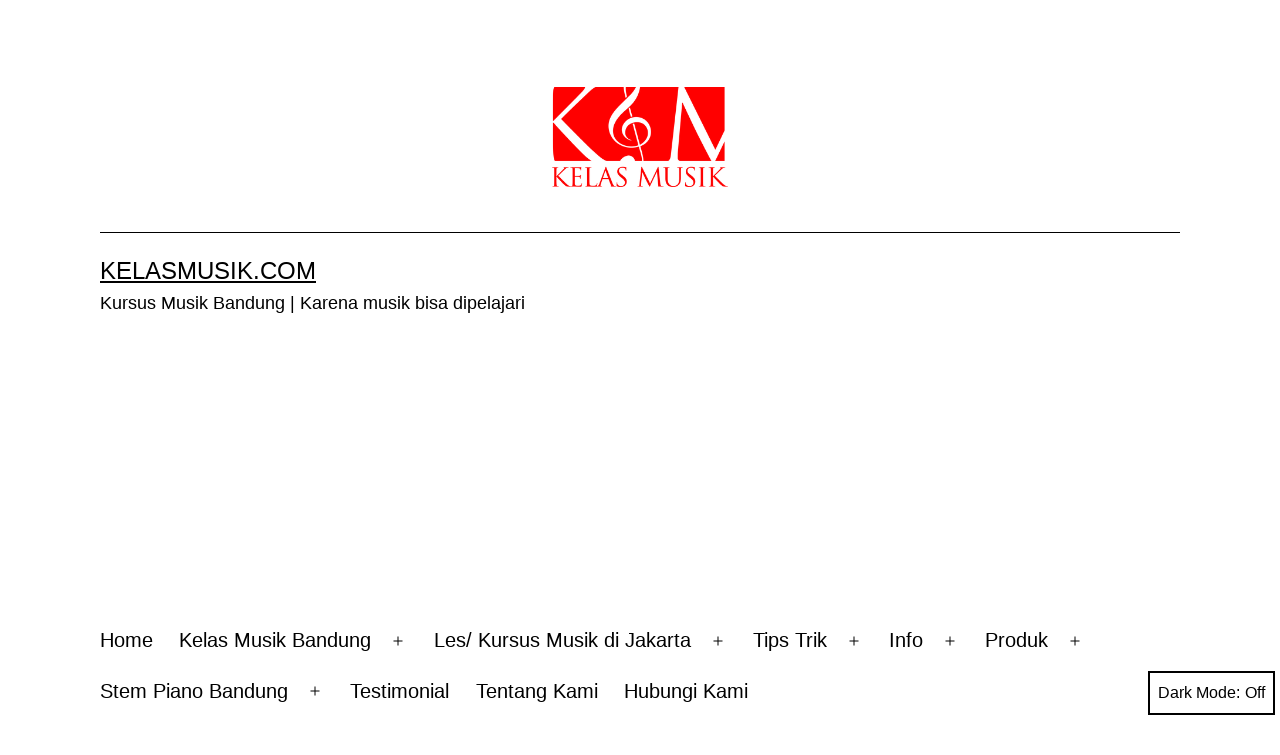

--- FILE ---
content_type: text/html; charset=UTF-8
request_url: https://www.kelasmusik.com/10-fakta-bermain-musik-yang-harus-anda-ketahui.html
body_size: 69871
content:
<!doctype html>
<html lang="en-US" class="respect-color-scheme-preference">
<head>
	<meta charset="UTF-8" />
	<meta name="viewport" content="width=device-width, initial-scale=1.0" />
	<title>10 Fakta Bermain Musik Yang Harus Anda Ketahui &#8211; KelasMusik.Com</title>
<meta name='robots' content='max-image-preview:large' />
<link rel="alternate" type="application/rss+xml" title="KelasMusik.Com &raquo; Feed" href="https://www.kelasmusik.com/feed" />
<link rel="alternate" type="application/rss+xml" title="KelasMusik.Com &raquo; Comments Feed" href="https://www.kelasmusik.com/comments/feed" />
<link rel="alternate" type="application/rss+xml" title="KelasMusik.Com &raquo; 10 Fakta Bermain Musik Yang Harus Anda Ketahui Comments Feed" href="https://www.kelasmusik.com/10-fakta-bermain-musik-yang-harus-anda-ketahui.html/feed" />
<link rel="alternate" title="oEmbed (JSON)" type="application/json+oembed" href="https://www.kelasmusik.com/wp-json/oembed/1.0/embed?url=https%3A%2F%2Fwww.kelasmusik.com%2F10-fakta-bermain-musik-yang-harus-anda-ketahui.html" />
<link rel="alternate" title="oEmbed (XML)" type="text/xml+oembed" href="https://www.kelasmusik.com/wp-json/oembed/1.0/embed?url=https%3A%2F%2Fwww.kelasmusik.com%2F10-fakta-bermain-musik-yang-harus-anda-ketahui.html&#038;format=xml" />
<style id='wp-img-auto-sizes-contain-inline-css'>
img:is([sizes=auto i],[sizes^="auto," i]){contain-intrinsic-size:3000px 1500px}
/*# sourceURL=wp-img-auto-sizes-contain-inline-css */
</style>
<style id='wp-emoji-styles-inline-css'>

	img.wp-smiley, img.emoji {
		display: inline !important;
		border: none !important;
		box-shadow: none !important;
		height: 1em !important;
		width: 1em !important;
		margin: 0 0.07em !important;
		vertical-align: -0.1em !important;
		background: none !important;
		padding: 0 !important;
	}
/*# sourceURL=wp-emoji-styles-inline-css */
</style>
<style id='wp-block-library-inline-css'>
:root{--wp-block-synced-color:#7a00df;--wp-block-synced-color--rgb:122,0,223;--wp-bound-block-color:var(--wp-block-synced-color);--wp-editor-canvas-background:#ddd;--wp-admin-theme-color:#007cba;--wp-admin-theme-color--rgb:0,124,186;--wp-admin-theme-color-darker-10:#006ba1;--wp-admin-theme-color-darker-10--rgb:0,107,160.5;--wp-admin-theme-color-darker-20:#005a87;--wp-admin-theme-color-darker-20--rgb:0,90,135;--wp-admin-border-width-focus:2px}@media (min-resolution:192dpi){:root{--wp-admin-border-width-focus:1.5px}}.wp-element-button{cursor:pointer}:root .has-very-light-gray-background-color{background-color:#eee}:root .has-very-dark-gray-background-color{background-color:#313131}:root .has-very-light-gray-color{color:#eee}:root .has-very-dark-gray-color{color:#313131}:root .has-vivid-green-cyan-to-vivid-cyan-blue-gradient-background{background:linear-gradient(135deg,#00d084,#0693e3)}:root .has-purple-crush-gradient-background{background:linear-gradient(135deg,#34e2e4,#4721fb 50%,#ab1dfe)}:root .has-hazy-dawn-gradient-background{background:linear-gradient(135deg,#faaca8,#dad0ec)}:root .has-subdued-olive-gradient-background{background:linear-gradient(135deg,#fafae1,#67a671)}:root .has-atomic-cream-gradient-background{background:linear-gradient(135deg,#fdd79a,#004a59)}:root .has-nightshade-gradient-background{background:linear-gradient(135deg,#330968,#31cdcf)}:root .has-midnight-gradient-background{background:linear-gradient(135deg,#020381,#2874fc)}:root{--wp--preset--font-size--normal:16px;--wp--preset--font-size--huge:42px}.has-regular-font-size{font-size:1em}.has-larger-font-size{font-size:2.625em}.has-normal-font-size{font-size:var(--wp--preset--font-size--normal)}.has-huge-font-size{font-size:var(--wp--preset--font-size--huge)}.has-text-align-center{text-align:center}.has-text-align-left{text-align:left}.has-text-align-right{text-align:right}.has-fit-text{white-space:nowrap!important}#end-resizable-editor-section{display:none}.aligncenter{clear:both}.items-justified-left{justify-content:flex-start}.items-justified-center{justify-content:center}.items-justified-right{justify-content:flex-end}.items-justified-space-between{justify-content:space-between}.screen-reader-text{border:0;clip-path:inset(50%);height:1px;margin:-1px;overflow:hidden;padding:0;position:absolute;width:1px;word-wrap:normal!important}.screen-reader-text:focus{background-color:#ddd;clip-path:none;color:#444;display:block;font-size:1em;height:auto;left:5px;line-height:normal;padding:15px 23px 14px;text-decoration:none;top:5px;width:auto;z-index:100000}html :where(.has-border-color){border-style:solid}html :where([style*=border-top-color]){border-top-style:solid}html :where([style*=border-right-color]){border-right-style:solid}html :where([style*=border-bottom-color]){border-bottom-style:solid}html :where([style*=border-left-color]){border-left-style:solid}html :where([style*=border-width]){border-style:solid}html :where([style*=border-top-width]){border-top-style:solid}html :where([style*=border-right-width]){border-right-style:solid}html :where([style*=border-bottom-width]){border-bottom-style:solid}html :where([style*=border-left-width]){border-left-style:solid}html :where(img[class*=wp-image-]){height:auto;max-width:100%}:where(figure){margin:0 0 1em}html :where(.is-position-sticky){--wp-admin--admin-bar--position-offset:var(--wp-admin--admin-bar--height,0px)}@media screen and (max-width:600px){html :where(.is-position-sticky){--wp-admin--admin-bar--position-offset:0px}}

/*# sourceURL=wp-block-library-inline-css */
</style><style id='global-styles-inline-css'>
:root{--wp--preset--aspect-ratio--square: 1;--wp--preset--aspect-ratio--4-3: 4/3;--wp--preset--aspect-ratio--3-4: 3/4;--wp--preset--aspect-ratio--3-2: 3/2;--wp--preset--aspect-ratio--2-3: 2/3;--wp--preset--aspect-ratio--16-9: 16/9;--wp--preset--aspect-ratio--9-16: 9/16;--wp--preset--color--black: #000000;--wp--preset--color--cyan-bluish-gray: #abb8c3;--wp--preset--color--white: #FFFFFF;--wp--preset--color--pale-pink: #f78da7;--wp--preset--color--vivid-red: #cf2e2e;--wp--preset--color--luminous-vivid-orange: #ff6900;--wp--preset--color--luminous-vivid-amber: #fcb900;--wp--preset--color--light-green-cyan: #7bdcb5;--wp--preset--color--vivid-green-cyan: #00d084;--wp--preset--color--pale-cyan-blue: #8ed1fc;--wp--preset--color--vivid-cyan-blue: #0693e3;--wp--preset--color--vivid-purple: #9b51e0;--wp--preset--color--dark-gray: #28303D;--wp--preset--color--gray: #39414D;--wp--preset--color--green: #D1E4DD;--wp--preset--color--blue: #D1DFE4;--wp--preset--color--purple: #D1D1E4;--wp--preset--color--red: #E4D1D1;--wp--preset--color--orange: #E4DAD1;--wp--preset--color--yellow: #EEEADD;--wp--preset--gradient--vivid-cyan-blue-to-vivid-purple: linear-gradient(135deg,rgb(6,147,227) 0%,rgb(155,81,224) 100%);--wp--preset--gradient--light-green-cyan-to-vivid-green-cyan: linear-gradient(135deg,rgb(122,220,180) 0%,rgb(0,208,130) 100%);--wp--preset--gradient--luminous-vivid-amber-to-luminous-vivid-orange: linear-gradient(135deg,rgb(252,185,0) 0%,rgb(255,105,0) 100%);--wp--preset--gradient--luminous-vivid-orange-to-vivid-red: linear-gradient(135deg,rgb(255,105,0) 0%,rgb(207,46,46) 100%);--wp--preset--gradient--very-light-gray-to-cyan-bluish-gray: linear-gradient(135deg,rgb(238,238,238) 0%,rgb(169,184,195) 100%);--wp--preset--gradient--cool-to-warm-spectrum: linear-gradient(135deg,rgb(74,234,220) 0%,rgb(151,120,209) 20%,rgb(207,42,186) 40%,rgb(238,44,130) 60%,rgb(251,105,98) 80%,rgb(254,248,76) 100%);--wp--preset--gradient--blush-light-purple: linear-gradient(135deg,rgb(255,206,236) 0%,rgb(152,150,240) 100%);--wp--preset--gradient--blush-bordeaux: linear-gradient(135deg,rgb(254,205,165) 0%,rgb(254,45,45) 50%,rgb(107,0,62) 100%);--wp--preset--gradient--luminous-dusk: linear-gradient(135deg,rgb(255,203,112) 0%,rgb(199,81,192) 50%,rgb(65,88,208) 100%);--wp--preset--gradient--pale-ocean: linear-gradient(135deg,rgb(255,245,203) 0%,rgb(182,227,212) 50%,rgb(51,167,181) 100%);--wp--preset--gradient--electric-grass: linear-gradient(135deg,rgb(202,248,128) 0%,rgb(113,206,126) 100%);--wp--preset--gradient--midnight: linear-gradient(135deg,rgb(2,3,129) 0%,rgb(40,116,252) 100%);--wp--preset--gradient--purple-to-yellow: linear-gradient(160deg, #D1D1E4 0%, #EEEADD 100%);--wp--preset--gradient--yellow-to-purple: linear-gradient(160deg, #EEEADD 0%, #D1D1E4 100%);--wp--preset--gradient--green-to-yellow: linear-gradient(160deg, #D1E4DD 0%, #EEEADD 100%);--wp--preset--gradient--yellow-to-green: linear-gradient(160deg, #EEEADD 0%, #D1E4DD 100%);--wp--preset--gradient--red-to-yellow: linear-gradient(160deg, #E4D1D1 0%, #EEEADD 100%);--wp--preset--gradient--yellow-to-red: linear-gradient(160deg, #EEEADD 0%, #E4D1D1 100%);--wp--preset--gradient--purple-to-red: linear-gradient(160deg, #D1D1E4 0%, #E4D1D1 100%);--wp--preset--gradient--red-to-purple: linear-gradient(160deg, #E4D1D1 0%, #D1D1E4 100%);--wp--preset--font-size--small: 18px;--wp--preset--font-size--medium: 20px;--wp--preset--font-size--large: 24px;--wp--preset--font-size--x-large: 42px;--wp--preset--font-size--extra-small: 16px;--wp--preset--font-size--normal: 20px;--wp--preset--font-size--extra-large: 40px;--wp--preset--font-size--huge: 96px;--wp--preset--font-size--gigantic: 144px;--wp--preset--spacing--20: 0.44rem;--wp--preset--spacing--30: 0.67rem;--wp--preset--spacing--40: 1rem;--wp--preset--spacing--50: 1.5rem;--wp--preset--spacing--60: 2.25rem;--wp--preset--spacing--70: 3.38rem;--wp--preset--spacing--80: 5.06rem;--wp--preset--shadow--natural: 6px 6px 9px rgba(0, 0, 0, 0.2);--wp--preset--shadow--deep: 12px 12px 50px rgba(0, 0, 0, 0.4);--wp--preset--shadow--sharp: 6px 6px 0px rgba(0, 0, 0, 0.2);--wp--preset--shadow--outlined: 6px 6px 0px -3px rgb(255, 255, 255), 6px 6px rgb(0, 0, 0);--wp--preset--shadow--crisp: 6px 6px 0px rgb(0, 0, 0);}:where(.is-layout-flex){gap: 0.5em;}:where(.is-layout-grid){gap: 0.5em;}body .is-layout-flex{display: flex;}.is-layout-flex{flex-wrap: wrap;align-items: center;}.is-layout-flex > :is(*, div){margin: 0;}body .is-layout-grid{display: grid;}.is-layout-grid > :is(*, div){margin: 0;}:where(.wp-block-columns.is-layout-flex){gap: 2em;}:where(.wp-block-columns.is-layout-grid){gap: 2em;}:where(.wp-block-post-template.is-layout-flex){gap: 1.25em;}:where(.wp-block-post-template.is-layout-grid){gap: 1.25em;}.has-black-color{color: var(--wp--preset--color--black) !important;}.has-cyan-bluish-gray-color{color: var(--wp--preset--color--cyan-bluish-gray) !important;}.has-white-color{color: var(--wp--preset--color--white) !important;}.has-pale-pink-color{color: var(--wp--preset--color--pale-pink) !important;}.has-vivid-red-color{color: var(--wp--preset--color--vivid-red) !important;}.has-luminous-vivid-orange-color{color: var(--wp--preset--color--luminous-vivid-orange) !important;}.has-luminous-vivid-amber-color{color: var(--wp--preset--color--luminous-vivid-amber) !important;}.has-light-green-cyan-color{color: var(--wp--preset--color--light-green-cyan) !important;}.has-vivid-green-cyan-color{color: var(--wp--preset--color--vivid-green-cyan) !important;}.has-pale-cyan-blue-color{color: var(--wp--preset--color--pale-cyan-blue) !important;}.has-vivid-cyan-blue-color{color: var(--wp--preset--color--vivid-cyan-blue) !important;}.has-vivid-purple-color{color: var(--wp--preset--color--vivid-purple) !important;}.has-black-background-color{background-color: var(--wp--preset--color--black) !important;}.has-cyan-bluish-gray-background-color{background-color: var(--wp--preset--color--cyan-bluish-gray) !important;}.has-white-background-color{background-color: var(--wp--preset--color--white) !important;}.has-pale-pink-background-color{background-color: var(--wp--preset--color--pale-pink) !important;}.has-vivid-red-background-color{background-color: var(--wp--preset--color--vivid-red) !important;}.has-luminous-vivid-orange-background-color{background-color: var(--wp--preset--color--luminous-vivid-orange) !important;}.has-luminous-vivid-amber-background-color{background-color: var(--wp--preset--color--luminous-vivid-amber) !important;}.has-light-green-cyan-background-color{background-color: var(--wp--preset--color--light-green-cyan) !important;}.has-vivid-green-cyan-background-color{background-color: var(--wp--preset--color--vivid-green-cyan) !important;}.has-pale-cyan-blue-background-color{background-color: var(--wp--preset--color--pale-cyan-blue) !important;}.has-vivid-cyan-blue-background-color{background-color: var(--wp--preset--color--vivid-cyan-blue) !important;}.has-vivid-purple-background-color{background-color: var(--wp--preset--color--vivid-purple) !important;}.has-black-border-color{border-color: var(--wp--preset--color--black) !important;}.has-cyan-bluish-gray-border-color{border-color: var(--wp--preset--color--cyan-bluish-gray) !important;}.has-white-border-color{border-color: var(--wp--preset--color--white) !important;}.has-pale-pink-border-color{border-color: var(--wp--preset--color--pale-pink) !important;}.has-vivid-red-border-color{border-color: var(--wp--preset--color--vivid-red) !important;}.has-luminous-vivid-orange-border-color{border-color: var(--wp--preset--color--luminous-vivid-orange) !important;}.has-luminous-vivid-amber-border-color{border-color: var(--wp--preset--color--luminous-vivid-amber) !important;}.has-light-green-cyan-border-color{border-color: var(--wp--preset--color--light-green-cyan) !important;}.has-vivid-green-cyan-border-color{border-color: var(--wp--preset--color--vivid-green-cyan) !important;}.has-pale-cyan-blue-border-color{border-color: var(--wp--preset--color--pale-cyan-blue) !important;}.has-vivid-cyan-blue-border-color{border-color: var(--wp--preset--color--vivid-cyan-blue) !important;}.has-vivid-purple-border-color{border-color: var(--wp--preset--color--vivid-purple) !important;}.has-vivid-cyan-blue-to-vivid-purple-gradient-background{background: var(--wp--preset--gradient--vivid-cyan-blue-to-vivid-purple) !important;}.has-light-green-cyan-to-vivid-green-cyan-gradient-background{background: var(--wp--preset--gradient--light-green-cyan-to-vivid-green-cyan) !important;}.has-luminous-vivid-amber-to-luminous-vivid-orange-gradient-background{background: var(--wp--preset--gradient--luminous-vivid-amber-to-luminous-vivid-orange) !important;}.has-luminous-vivid-orange-to-vivid-red-gradient-background{background: var(--wp--preset--gradient--luminous-vivid-orange-to-vivid-red) !important;}.has-very-light-gray-to-cyan-bluish-gray-gradient-background{background: var(--wp--preset--gradient--very-light-gray-to-cyan-bluish-gray) !important;}.has-cool-to-warm-spectrum-gradient-background{background: var(--wp--preset--gradient--cool-to-warm-spectrum) !important;}.has-blush-light-purple-gradient-background{background: var(--wp--preset--gradient--blush-light-purple) !important;}.has-blush-bordeaux-gradient-background{background: var(--wp--preset--gradient--blush-bordeaux) !important;}.has-luminous-dusk-gradient-background{background: var(--wp--preset--gradient--luminous-dusk) !important;}.has-pale-ocean-gradient-background{background: var(--wp--preset--gradient--pale-ocean) !important;}.has-electric-grass-gradient-background{background: var(--wp--preset--gradient--electric-grass) !important;}.has-midnight-gradient-background{background: var(--wp--preset--gradient--midnight) !important;}.has-small-font-size{font-size: var(--wp--preset--font-size--small) !important;}.has-medium-font-size{font-size: var(--wp--preset--font-size--medium) !important;}.has-large-font-size{font-size: var(--wp--preset--font-size--large) !important;}.has-x-large-font-size{font-size: var(--wp--preset--font-size--x-large) !important;}
/*# sourceURL=global-styles-inline-css */
</style>

<style id='classic-theme-styles-inline-css'>
/*! This file is auto-generated */
.wp-block-button__link{color:#fff;background-color:#32373c;border-radius:9999px;box-shadow:none;text-decoration:none;padding:calc(.667em + 2px) calc(1.333em + 2px);font-size:1.125em}.wp-block-file__button{background:#32373c;color:#fff;text-decoration:none}
/*# sourceURL=/wp-includes/css/classic-themes.min.css */
</style>
<link rel='stylesheet' id='twenty-twenty-one-custom-color-overrides-css' href='https://www.kelasmusik.com/wp-content/themes/twentytwentyone/assets/css/custom-color-overrides.css?ver=2.7' media='all' />
<style id='twenty-twenty-one-custom-color-overrides-inline-css'>
:root .editor-styles-wrapper{--global--color-background: #ffffff;--global--color-primary: #000;--global--color-secondary: #000;--button--color-background: #000;--button--color-text-hover: #000;}
.is-dark-theme.is-dark-theme .editor-styles-wrapper { --global--color-background: var(--global--color-dark-gray); --global--color-primary: var(--global--color-light-gray); --global--color-secondary: var(--global--color-light-gray); --button--color-text: var(--global--color-background); --button--color-text-hover: var(--global--color-secondary); --button--color-text-active: var(--global--color-secondary); --button--color-background: var(--global--color-secondary); --button--color-background-active: var(--global--color-background); --global--color-border: #9ea1a7; --table--stripes-border-color: rgba(240, 240, 240, 0.15); --table--stripes-background-color: rgba(240, 240, 240, 0.15); }
/*# sourceURL=twenty-twenty-one-custom-color-overrides-inline-css */
</style>
<link rel='stylesheet' id='twenty-twenty-one-style-css' href='https://www.kelasmusik.com/wp-content/themes/twentytwentyone/style.css?ver=2.7' media='all' />
<style id='twenty-twenty-one-style-inline-css'>
:root{--global--color-background: #ffffff;--global--color-primary: #000;--global--color-secondary: #000;--button--color-background: #000;--button--color-text-hover: #000;}
/*# sourceURL=twenty-twenty-one-style-inline-css */
</style>
<link rel='stylesheet' id='twenty-twenty-one-print-style-css' href='https://www.kelasmusik.com/wp-content/themes/twentytwentyone/assets/css/print.css?ver=2.7' media='print' />
<link rel='stylesheet' id='tt1-dark-mode-css' href='https://www.kelasmusik.com/wp-content/themes/twentytwentyone/assets/css/style-dark-mode.css?ver=2.7' media='all' />
<script id="twenty-twenty-one-ie11-polyfills-js-after">
( Element.prototype.matches && Element.prototype.closest && window.NodeList && NodeList.prototype.forEach ) || document.write( '<script src="https://www.kelasmusik.com/wp-content/themes/twentytwentyone/assets/js/polyfills.js?ver=2.7"></scr' + 'ipt>' );
//# sourceURL=twenty-twenty-one-ie11-polyfills-js-after
</script>
<script src="https://www.kelasmusik.com/wp-content/themes/twentytwentyone/assets/js/primary-navigation.js?ver=2.7" id="twenty-twenty-one-primary-navigation-script-js" defer data-wp-strategy="defer"></script>
<link rel="https://api.w.org/" href="https://www.kelasmusik.com/wp-json/" /><link rel="alternate" title="JSON" type="application/json" href="https://www.kelasmusik.com/wp-json/wp/v2/posts/604" /><link rel="EditURI" type="application/rsd+xml" title="RSD" href="https://www.kelasmusik.com/xmlrpc.php?rsd" />
<meta name="generator" content="WordPress 6.9" />
<link rel="canonical" href="https://www.kelasmusik.com/10-fakta-bermain-musik-yang-harus-anda-ketahui.html" />
<link rel='shortlink' href='https://www.kelasmusik.com/?p=604' />
<style id="custom-background-css">
body.custom-background { background-color: #ffffff; }
</style>
	<link rel="icon" href="https://www.kelasmusik.com/wp-content/uploads/2019/03/cropped-rsz_kelas-musik-logo-red-32x32.png" sizes="32x32" />
<link rel="icon" href="https://www.kelasmusik.com/wp-content/uploads/2019/03/cropped-rsz_kelas-musik-logo-red-192x192.png" sizes="192x192" />
<link rel="apple-touch-icon" href="https://www.kelasmusik.com/wp-content/uploads/2019/03/cropped-rsz_kelas-musik-logo-red-180x180.png" />
<meta name="msapplication-TileImage" content="https://www.kelasmusik.com/wp-content/uploads/2019/03/cropped-rsz_kelas-musik-logo-red-270x270.png" />
</head>

<body class="wp-singular post-template-default single single-post postid-604 single-format-standard custom-background wp-custom-logo wp-embed-responsive wp-theme-twentytwentyone is-light-theme has-background-white no-js singular has-main-navigation">
<div id="page" class="site">
	<a class="skip-link screen-reader-text" href="#content">
		Skip to content	</a>

	
<header id="masthead" class="site-header has-logo has-title-and-tagline has-menu">

	
	<div class="site-logo"><a href="https://www.kelasmusik.com/" class="custom-logo-link" rel="home"><img width="300" height="170" src="https://www.kelasmusik.com/wp-content/uploads/2021/04/cropped-rsz_1kelas-musik-logo-red_1.png" class="custom-logo" alt="KelasMusik.Com" decoding="async" fetchpriority="high" /></a></div>

<div class="site-branding">

	
						<p class="site-title"><a href="https://www.kelasmusik.com/" rel="home">KelasMusik.Com</a></p>
			
			<p class="site-description">
			Kursus Musik Bandung | Karena musik bisa dipelajari		</p>
	</div><!-- .site-branding -->
	
	<nav id="site-navigation" class="primary-navigation" aria-label="Primary menu">
		<div class="menu-button-container">
			<button id="primary-mobile-menu" class="button" aria-controls="primary-menu-list" aria-expanded="false">
				<span class="dropdown-icon open">Menu					<svg class="svg-icon" width="24" height="24" aria-hidden="true" role="img" focusable="false" viewBox="0 0 24 24" fill="none" xmlns="http://www.w3.org/2000/svg"><path fill-rule="evenodd" clip-rule="evenodd" d="M4.5 6H19.5V7.5H4.5V6ZM4.5 12H19.5V13.5H4.5V12ZM19.5 18H4.5V19.5H19.5V18Z" fill="currentColor"/></svg>				</span>
				<span class="dropdown-icon close">Close					<svg class="svg-icon" width="24" height="24" aria-hidden="true" role="img" focusable="false" viewBox="0 0 24 24" fill="none" xmlns="http://www.w3.org/2000/svg"><path fill-rule="evenodd" clip-rule="evenodd" d="M12 10.9394L5.53033 4.46973L4.46967 5.53039L10.9393 12.0001L4.46967 18.4697L5.53033 19.5304L12 13.0607L18.4697 19.5304L19.5303 18.4697L13.0607 12.0001L19.5303 5.53039L18.4697 4.46973L12 10.9394Z" fill="currentColor"/></svg>				</span>
			</button><!-- #primary-mobile-menu -->
		</div><!-- .menu-button-container -->
		<div class="primary-menu-container"><ul id="primary-menu-list" class="menu-wrapper"><li id="menu-item-106" class="menu-item menu-item-type-post_type menu-item-object-page menu-item-home menu-item-106"><a href="https://www.kelasmusik.com/">Home</a></li>
<li id="menu-item-148" class="menu-item menu-item-type-custom menu-item-object-custom menu-item-home menu-item-has-children menu-item-148"><a href="http://www.kelasmusik.com/#">Kelas Musik Bandung</a><button class="sub-menu-toggle" aria-expanded="false" onClick="twentytwentyoneExpandSubMenu(this)"><span class="icon-plus"><svg class="svg-icon" width="18" height="18" aria-hidden="true" role="img" focusable="false" viewBox="0 0 24 24" fill="none" xmlns="http://www.w3.org/2000/svg"><path fill-rule="evenodd" clip-rule="evenodd" d="M18 11.2h-5.2V6h-1.6v5.2H6v1.6h5.2V18h1.6v-5.2H18z" fill="currentColor"/></svg></span><span class="icon-minus"><svg class="svg-icon" width="18" height="18" aria-hidden="true" role="img" focusable="false" viewBox="0 0 24 24" fill="none" xmlns="http://www.w3.org/2000/svg"><path fill-rule="evenodd" clip-rule="evenodd" d="M6 11h12v2H6z" fill="currentColor"/></svg></span><span class="screen-reader-text">Open menu</span></button>
<ul class="sub-menu">
	<li id="menu-item-773" class="menu-item menu-item-type-post_type menu-item-object-page menu-item-773"><a href="https://www.kelasmusik.com/les-kursus-vokal-bandung">Vokal</a></li>
	<li id="menu-item-175" class="menu-item menu-item-type-post_type menu-item-object-page menu-item-175"><a href="https://www.kelasmusik.com/les-kursus-biola-bandung">Biola</a></li>
	<li id="menu-item-173" class="menu-item menu-item-type-post_type menu-item-object-page menu-item-173"><a href="https://www.kelasmusik.com/les-kursus-gitar-bandung">Gitar</a></li>
	<li id="menu-item-174" class="menu-item menu-item-type-post_type menu-item-object-page menu-item-174"><a href="https://www.kelasmusik.com/les-kursus-piano-bandung">Piano</a></li>
	<li id="menu-item-818" class="menu-item menu-item-type-post_type menu-item-object-page menu-item-818"><a href="https://www.kelasmusik.com/les-kursus-keyboard-bandung">Keyboard</a></li>
	<li id="menu-item-503" class="menu-item menu-item-type-post_type menu-item-object-page menu-item-503"><a href="https://www.kelasmusik.com/les-kursus-drum-bandung">Drum</a></li>
	<li id="menu-item-293" class="menu-item menu-item-type-post_type menu-item-object-page menu-item-293"><a href="https://www.kelasmusik.com/les-kursus-cello-bandung">Cello</a></li>
	<li id="menu-item-314" class="menu-item menu-item-type-post_type menu-item-object-page menu-item-314"><a href="https://www.kelasmusik.com/les-kursus-saxophone-bandung">Saxophone</a></li>
	<li id="menu-item-172" class="menu-item menu-item-type-post_type menu-item-object-page menu-item-172"><a href="https://www.kelasmusik.com/les-kursus-clarinet-bandung">Clarinet</a></li>
	<li id="menu-item-367" class="menu-item menu-item-type-post_type menu-item-object-page menu-item-367"><a href="https://www.kelasmusik.com/les-kursus-flute-bandung">Flute</a></li>
</ul>
</li>
<li id="menu-item-998" class="menu-item menu-item-type-post_type menu-item-object-page menu-item-has-children menu-item-998"><a href="https://www.kelasmusik.com/les-kursus-musik-di-jakarta">Les/ Kursus Musik di Jakarta</a><button class="sub-menu-toggle" aria-expanded="false" onClick="twentytwentyoneExpandSubMenu(this)"><span class="icon-plus"><svg class="svg-icon" width="18" height="18" aria-hidden="true" role="img" focusable="false" viewBox="0 0 24 24" fill="none" xmlns="http://www.w3.org/2000/svg"><path fill-rule="evenodd" clip-rule="evenodd" d="M18 11.2h-5.2V6h-1.6v5.2H6v1.6h5.2V18h1.6v-5.2H18z" fill="currentColor"/></svg></span><span class="icon-minus"><svg class="svg-icon" width="18" height="18" aria-hidden="true" role="img" focusable="false" viewBox="0 0 24 24" fill="none" xmlns="http://www.w3.org/2000/svg"><path fill-rule="evenodd" clip-rule="evenodd" d="M6 11h12v2H6z" fill="currentColor"/></svg></span><span class="screen-reader-text">Open menu</span></button>
<ul class="sub-menu">
	<li id="menu-item-927" class="menu-item menu-item-type-post_type menu-item-object-page menu-item-927"><a href="https://www.kelasmusik.com/les-kursus-gitar-akustik-dan-elektrik-jakarta-utara">Kursus Gitar  Jakarta Utara</a></li>
	<li id="menu-item-999" class="menu-item menu-item-type-post_type menu-item-object-page menu-item-999"><a href="https://www.kelasmusik.com/les-kursus-piano-jakarta-barat-dan-jakarta-selatan-paling-berkualitas">Les / Kursus Piano Jakarta Barat dan Jakarta Selatan</a></li>
</ul>
</li>
<li id="menu-item-181" class="menu-item menu-item-type-custom menu-item-object-custom menu-item-home menu-item-has-children menu-item-181"><a href="http://www.kelasmusik.com/#" title="Piano">Tips Trik</a><button class="sub-menu-toggle" aria-expanded="false" onClick="twentytwentyoneExpandSubMenu(this)"><span class="icon-plus"><svg class="svg-icon" width="18" height="18" aria-hidden="true" role="img" focusable="false" viewBox="0 0 24 24" fill="none" xmlns="http://www.w3.org/2000/svg"><path fill-rule="evenodd" clip-rule="evenodd" d="M18 11.2h-5.2V6h-1.6v5.2H6v1.6h5.2V18h1.6v-5.2H18z" fill="currentColor"/></svg></span><span class="icon-minus"><svg class="svg-icon" width="18" height="18" aria-hidden="true" role="img" focusable="false" viewBox="0 0 24 24" fill="none" xmlns="http://www.w3.org/2000/svg"><path fill-rule="evenodd" clip-rule="evenodd" d="M6 11h12v2H6z" fill="currentColor"/></svg></span><span class="screen-reader-text">Open menu</span></button>
<ul class="sub-menu">
	<li id="menu-item-182" class="menu-item menu-item-type-custom menu-item-object-custom menu-item-182"><a href="http://www.kelasmusik.com/category/tips-trik/orang-tua">Untuk Orang Tua</a></li>
	<li id="menu-item-188" class="menu-item menu-item-type-custom menu-item-object-custom menu-item-188"><a href="http://www.kelasmusik.com/category/tips-trik/murid">Untuk Murid</a></li>
	<li id="menu-item-469" class="menu-item menu-item-type-taxonomy menu-item-object-category menu-item-469"><a href="https://www.kelasmusik.com/category/tips-trik/biola">Biola</a></li>
	<li id="menu-item-250" class="menu-item menu-item-type-taxonomy menu-item-object-category menu-item-250"><a href="https://www.kelasmusik.com/category/tips-trik/piano-tips-trik">Piano</a></li>
	<li id="menu-item-252" class="menu-item menu-item-type-taxonomy menu-item-object-category menu-item-252"><a href="https://www.kelasmusik.com/category/tips-trik/gitar-tips-trik">Gitar</a></li>
	<li id="menu-item-283" class="menu-item menu-item-type-taxonomy menu-item-object-category menu-item-283"><a href="https://www.kelasmusik.com/category/tips-trik/saxophone">Saxophone</a></li>
	<li id="menu-item-442" class="menu-item menu-item-type-taxonomy menu-item-object-category menu-item-442"><a href="https://www.kelasmusik.com/category/tips-trik/flute-tips-trik">Flute</a></li>
	<li id="menu-item-486" class="menu-item menu-item-type-taxonomy menu-item-object-category menu-item-486"><a href="https://www.kelasmusik.com/category/tips-trik/keyboard">Keyboard</a></li>
	<li id="menu-item-525" class="menu-item menu-item-type-taxonomy menu-item-object-category menu-item-525"><a href="https://www.kelasmusik.com/category/tips-trik/drum">Drum</a></li>
	<li id="menu-item-704" class="menu-item menu-item-type-taxonomy menu-item-object-category menu-item-704"><a href="https://www.kelasmusik.com/category/tips-trik/vokal">Vokal</a></li>
</ul>
</li>
<li id="menu-item-253" class="menu-item menu-item-type-taxonomy menu-item-object-category current-post-ancestor current-menu-parent current-post-parent menu-item-has-children menu-item-253"><a href="https://www.kelasmusik.com/category/info">Info</a><button class="sub-menu-toggle" aria-expanded="false" onClick="twentytwentyoneExpandSubMenu(this)"><span class="icon-plus"><svg class="svg-icon" width="18" height="18" aria-hidden="true" role="img" focusable="false" viewBox="0 0 24 24" fill="none" xmlns="http://www.w3.org/2000/svg"><path fill-rule="evenodd" clip-rule="evenodd" d="M18 11.2h-5.2V6h-1.6v5.2H6v1.6h5.2V18h1.6v-5.2H18z" fill="currentColor"/></svg></span><span class="icon-minus"><svg class="svg-icon" width="18" height="18" aria-hidden="true" role="img" focusable="false" viewBox="0 0 24 24" fill="none" xmlns="http://www.w3.org/2000/svg"><path fill-rule="evenodd" clip-rule="evenodd" d="M6 11h12v2H6z" fill="currentColor"/></svg></span><span class="screen-reader-text">Open menu</span></button>
<ul class="sub-menu">
	<li id="menu-item-254" class="menu-item menu-item-type-taxonomy menu-item-object-category menu-item-254"><a href="https://www.kelasmusik.com/category/info/orkestra-info">Orkestra</a></li>
	<li id="menu-item-255" class="menu-item menu-item-type-taxonomy menu-item-object-category menu-item-255"><a href="https://www.kelasmusik.com/category/info/band-info">Band</a></li>
	<li id="menu-item-256" class="menu-item menu-item-type-taxonomy menu-item-object-category current-post-ancestor current-menu-parent current-post-parent menu-item-256"><a href="https://www.kelasmusik.com/category/info/musik-info">Musik</a></li>
	<li id="menu-item-257" class="menu-item menu-item-type-taxonomy menu-item-object-category menu-item-257"><a href="https://www.kelasmusik.com/category/info/musisi-info">Musisi</a></li>
</ul>
</li>
<li id="menu-item-163" class="menu-item menu-item-type-post_type menu-item-object-page menu-item-has-children menu-item-163"><a href="https://www.kelasmusik.com/produk-alat-musik">Produk</a><button class="sub-menu-toggle" aria-expanded="false" onClick="twentytwentyoneExpandSubMenu(this)"><span class="icon-plus"><svg class="svg-icon" width="18" height="18" aria-hidden="true" role="img" focusable="false" viewBox="0 0 24 24" fill="none" xmlns="http://www.w3.org/2000/svg"><path fill-rule="evenodd" clip-rule="evenodd" d="M18 11.2h-5.2V6h-1.6v5.2H6v1.6h5.2V18h1.6v-5.2H18z" fill="currentColor"/></svg></span><span class="icon-minus"><svg class="svg-icon" width="18" height="18" aria-hidden="true" role="img" focusable="false" viewBox="0 0 24 24" fill="none" xmlns="http://www.w3.org/2000/svg"><path fill-rule="evenodd" clip-rule="evenodd" d="M6 11h12v2H6z" fill="currentColor"/></svg></span><span class="screen-reader-text">Open menu</span></button>
<ul class="sub-menu">
	<li id="menu-item-865" class="menu-item menu-item-type-post_type menu-item-object-page menu-item-865"><a href="https://www.kelasmusik.com/produk-alat-musik/km-saxophone">KM Saxophone</a></li>
	<li id="menu-item-353" class="menu-item menu-item-type-post_type menu-item-object-page menu-item-353"><a href="https://www.kelasmusik.com/produk-alat-musik/produk-biola">Biola</a></li>
	<li id="menu-item-860" class="menu-item menu-item-type-post_type menu-item-object-page menu-item-860"><a href="https://www.kelasmusik.com/produk-alat-musik/aksesoris-gitar">Aksesoris Gitar</a></li>
	<li id="menu-item-841" class="menu-item menu-item-type-post_type menu-item-object-page menu-item-841"><a href="https://www.kelasmusik.com/produk-alat-musik/senar-gitar-berkualitas">Senar Gitar Berkualitas</a></li>
</ul>
</li>
<li id="menu-item-415" class="menu-item menu-item-type-custom menu-item-object-custom menu-item-has-children menu-item-415"><a href="#">Stem Piano Bandung</a><button class="sub-menu-toggle" aria-expanded="false" onClick="twentytwentyoneExpandSubMenu(this)"><span class="icon-plus"><svg class="svg-icon" width="18" height="18" aria-hidden="true" role="img" focusable="false" viewBox="0 0 24 24" fill="none" xmlns="http://www.w3.org/2000/svg"><path fill-rule="evenodd" clip-rule="evenodd" d="M18 11.2h-5.2V6h-1.6v5.2H6v1.6h5.2V18h1.6v-5.2H18z" fill="currentColor"/></svg></span><span class="icon-minus"><svg class="svg-icon" width="18" height="18" aria-hidden="true" role="img" focusable="false" viewBox="0 0 24 24" fill="none" xmlns="http://www.w3.org/2000/svg"><path fill-rule="evenodd" clip-rule="evenodd" d="M6 11h12v2H6z" fill="currentColor"/></svg></span><span class="screen-reader-text">Open menu</span></button>
<ul class="sub-menu">
	<li id="menu-item-10419" class="menu-item menu-item-type-post_type menu-item-object-page menu-item-10419"><a href="https://www.kelasmusik.com/jasa-stem-piano-bandung-dengan-harga-mahasiswa">Jasa Stem Piano Bandung Dengan Harga Mahasiswa</a></li>
</ul>
</li>
<li id="menu-item-354" class="menu-item menu-item-type-post_type menu-item-object-page menu-item-354"><a href="https://www.kelasmusik.com/kumpulan-testimonial">Testimonial</a></li>
<li id="menu-item-110" class="menu-item menu-item-type-post_type menu-item-object-page menu-item-110"><a href="https://www.kelasmusik.com/profil-pengajar-kelas-musik">Tentang Kami</a></li>
<li id="menu-item-108" class="menu-item menu-item-type-post_type menu-item-object-page menu-item-108"><a href="https://www.kelasmusik.com/hubungi-kami">Hubungi Kami</a></li>
</ul></div>	</nav><!-- #site-navigation -->
	
</header><!-- #masthead -->

	<div id="content" class="site-content">
		<div id="primary" class="content-area">
			<main id="main" class="site-main">

<article id="post-604" class="post-604 post type-post status-publish format-standard hentry category-info category-musik-info entry">

	<header class="entry-header alignwide">
		<h1 class="entry-title">10 Fakta Bermain Musik Yang Harus Anda Ketahui</h1>			</header><!-- .entry-header -->

	<div class="entry-content">
		<p><span style="color: #000080;"><strong><span id="nfns2_1" class="nfns2">KelasMusik</span>.Com</strong></span><span style="color: #373737;"> &#8211;</span><a href="https://www.kelasmusik.com/10-fakta-bermain-musik-yang-harus-anda-ketahui.html"> 10 fakta bermain musik </a>ini harus kamu ketahui untuk semakin menambah kecintaanmu terhadap dunia musik. Apapun alat musik yang dimainkan, sadar atau tidak, ada reaksi yang ditimbulkan dari mendengarkan alunan suara yang penuh irama. Nah…apa saja fakta menarik dari bermain musik, simak ulasan berikut ini.</p>
<p><span style="color: #008000;"><strong>Mampu Mempengaruhi Emosi</strong></span></p>
<p>Pernah meneteskan airmata saat mendengar alunan musik yang dirasa sangat sedih? Padahal itu hanya sebuah suara. Entah apa yang dirasakan hati, namun saat mendengarkan musik selalu ada emosi yang seakan ikut terbawa. Tidak usaha heran dengan hal ini, karena salah satu dari 10 fakta bermain music adalah dapat mempengaruhi emosi jiwa seseorang, baik yang memainkan alat musik maupun yang mendengarkan.</p>
<p><span style="color: #008000;"><strong>Melatih Konsentrasi</strong></span></p>
<p>Hampir setiap alat musik memerlukan konsentrasi untuk memainkannya. Untuk menghasilkan nada yang sesuai tentu tidak sembarangan dalam memainkannya, perlu teknik dan tata cara tersendiri dari tiap alat musik. Misalnya saat memainkan gitar, kita harus benar-benar konsentrasi agar bisa menekan senar secara tepat atau saat bermain drum, ada bagian-bagian tertentu yang harus dipukul, semua hal tersebut perlu konsentrasi tinggi sehingga tak heran jika orang-orang yang bergelut dalam dunia musik memiliki tingkat konsentrasi yang baik.</p>
<p><span style="color: #008000;"><strong>Mengajari Untuk Tekun</strong></span></p>
<p>Untuk menguasai satu alat musik bukanlah hal yang mudah terlebih jika memulainya dari nol dan tanpa bimbingan orang yang telah ahli atau bisa. Namun berkat keinginan yang kuat dan ketekunan dalam berlatih, seseorang dapat menjadi mahir. Perlu latihan yang disiplin dan ketekunan untuk bisa memainkannya, sehingga dalam proses belajar itulah diri kita dilatih untuk tekun. Ini merupakan nilai positif yang didapat dari 10 fakta bermain musik yang harus anda ketahui.</p>
<p><span style="color: #008000;"><strong>Melatih Untuk Banyak mendengar</strong></span></p>
<p>Salah satu pancaindera utama yang berperan penting dalam musik adalah telinga, hal ini membuat kita banyak belajar mendengar saat sedang bermain musik. Bagaimana membedakan nada, not dan lirik merupakan dari bagian dalam mendengarkan yang baik. Hal baik semacam ini akan terbawa dalam sikap kita saat berinteraksi dengan orang lain. Menjadi pendengar yang baik terkadang menjadi sesuatu yangs sangat dibutuhkan oleh orang disekitar kita.</p>
<p><span style="color: #008000;"><strong>Menghilangkan Stress</strong></span></p>
<p>Seringkali saat kita suntuk atau sedang stress, setelah mendengarkan musik, perasaan dan pikiran seakan lebih tenang. Alunan jenis musik klasik dan instrumental biasanya paling ampuh membuat diri lebih rileks saat stress sedang melanda. Satu lagi dari 10 fakta bermain musik yang penting untuk kamu ketahui.</p>
<p><span style="color: #008000;"><strong>Meningkatkan Kreativitas</strong></span></p>
<p>Orang-orang yang dekat dengan dunia musik adalah orang-orang yang memiliki kreativitas tinggi. Dimulai dari mempelajari alat musik kemudian bisa berkembang mencoba mengutak-atik nada dan menulis lagu. Semua itu merupakan bagian dari kreativitas yang tak dapat dipisahkan mengenai 10 fakta bermain musik.</p>
<p><span style="color: #008000;"><strong>Meningkatkan Daya Ingat</strong></span></p>
<p>Untuk bisa memainkan musik secara benar, dengan berbagai not dan tangga lagu yang berbeda tentu perlu ingatan yang kuat dalam melakukannya, hal ini melatih daya ingat seseorang secara disadari atau tidak saat bermain musik.</p>
<p><span style="color: #008000;"><strong>Membangun Rasa Percaya Diri</strong></span></p>
<p>Ada kebanggaan tersendiri saat seseorang bisa memainkan alat musik. Tak heran jika musik dapat membangun rasa percaya diri, terlebih saat harus tampil didepan umum.</p>
<p><span style="color: #008000;"><strong>Melatih Kepekaan</strong></span></p>
<p>Saat seseorang tergabung dalam kelompok musik seperti band atau grup vocal, ada ikatan batin yang terjalin secara perlahan saat mereka berkumpul dan berlatih bersama-sama. Melalui musik, sensitifitas seseorang menjadi lebih terasah. Hal unik lainnya dari 10 fakta bermain musik.</p>
<p><span style="color: #008000;"><strong>Menghargai Waktu</strong></span></p>
<p>Ketika harus latihan teratur atau les musik sesuai jadwal, mereka yang benar-benar ingin bisa dalam bermain alat musik akan menghargai setiap waktu untuk hal-hal yang dapat membuat mereka semakin mahir.</p>
<p>Demikian artikel tentang “10 Fakta Bermain Musik Yang Harus Anda Ketahui.” Terimakasih telah membaca hingga tuntas. Semoga bermanfaat.</p>
	</div><!-- .entry-content -->

	<footer class="entry-footer default-max-width">
		<div class="posted-by"><span class="posted-on">Published <time class="entry-date published updated" datetime="2015-09-28T12:27:55+07:00">28 September 2015</time></span><span class="byline">By <a href="https://www.kelasmusik.com/author/admin" rel="author">Samuel Adinugraha</a></span></div><div class="post-taxonomies"><span class="cat-links">Categorized as <a href="https://www.kelasmusik.com/category/info" rel="category tag">Info</a>, <a href="https://www.kelasmusik.com/category/info/musik-info" rel="category tag">Musik</a> </span></div>	</footer><!-- .entry-footer -->

				
</article><!-- #post-604 -->

<div id="comments" class="comments-area default-max-width show-avatars">

			<h2 class="comments-title">
							1 comment					</h2><!-- .comments-title -->

		<ol class="comment-list">
					<li id="comment-3723" class="comment even thread-even depth-1">
			<article id="div-comment-3723" class="comment-body">
				<footer class="comment-meta">
					<div class="comment-author vcard">
						<img alt='' src='https://secure.gravatar.com/avatar/c2002fb270ea4d1537c82a5aeb62b93ca212a5bbbc0c74eee2d50b50353d2fd8?s=60&#038;d=mm&#038;r=g' srcset='https://secure.gravatar.com/avatar/c2002fb270ea4d1537c82a5aeb62b93ca212a5bbbc0c74eee2d50b50353d2fd8?s=120&#038;d=mm&#038;r=g 2x' class='avatar avatar-60 photo' height='60' width='60' decoding='async'/>						<b class="fn">risky cahayu</b> <span class="says">says:</span>					</div><!-- .comment-author -->

					<div class="comment-metadata">
						<a href="https://www.kelasmusik.com/10-fakta-bermain-musik-yang-harus-anda-ketahui.html#comment-3723"><time datetime="2017-04-11T14:23:53+07:00">11 April 2017 at 2:23 pm</time></a>					</div><!-- .comment-metadata -->

									</footer><!-- .comment-meta -->

				<div class="comment-content">
					<p>bagus</p>
				</div><!-- .comment-content -->

				<div class="reply"><a rel="nofollow" class="comment-reply-link" href="https://www.kelasmusik.com/10-fakta-bermain-musik-yang-harus-anda-ketahui.html?replytocom=3723#respond" data-commentid="3723" data-postid="604" data-belowelement="div-comment-3723" data-respondelement="respond" data-replyto="Reply to risky cahayu" aria-label="Reply to risky cahayu">Reply</a></div>			</article><!-- .comment-body -->
		</li><!-- #comment-## -->
		</ol><!-- .comment-list -->

		
			
		<div id="respond" class="comment-respond">
		<h2 id="reply-title" class="comment-reply-title">Leave a comment <small><a rel="nofollow" id="cancel-comment-reply-link" href="/10-fakta-bermain-musik-yang-harus-anda-ketahui.html#respond" style="display:none;">Cancel reply</a></small></h2><form action="https://www.kelasmusik.com/wp-comments-post.php" method="post" id="commentform" class="comment-form"><p class="comment-notes"><span id="email-notes">Your email address will not be published.</span> <span class="required-field-message">Required fields are marked <span class="required">*</span></span></p><p class="comment-form-comment"><label for="comment">Comment <span class="required">*</span></label> <textarea id="comment" name="comment" cols="45" rows="5" maxlength="65525" required></textarea></p><p class="comment-form-author"><label for="author">Name <span class="required">*</span></label> <input id="author" name="author" type="text" value="" size="30" maxlength="245" autocomplete="name" required /></p>
<p class="comment-form-email"><label for="email">Email <span class="required">*</span></label> <input id="email" name="email" type="email" value="" size="30" maxlength="100" aria-describedby="email-notes" autocomplete="email" required /></p>
<p class="comment-form-url"><label for="url">Website</label> <input id="url" name="url" type="url" value="" size="30" maxlength="200" autocomplete="url" /></p>
<p class="comment-form-cookies-consent"><input id="wp-comment-cookies-consent" name="wp-comment-cookies-consent" type="checkbox" value="yes" /> <label for="wp-comment-cookies-consent">Save my name, email, and website in this browser for the next time I comment.</label></p>
<p class="form-submit"><input name="submit" type="submit" id="submit" class="submit" value="Post Comment" /> <input type='hidden' name='comment_post_ID' value='604' id='comment_post_ID' />
<input type='hidden' name='comment_parent' id='comment_parent' value='0' />
</p></form>	</div><!-- #respond -->
	
</div><!-- #comments -->

	<nav class="navigation post-navigation" aria-label="Posts">
		<h2 class="screen-reader-text">Post navigation</h2>
		<div class="nav-links"><div class="nav-previous"><a href="https://www.kelasmusik.com/efek-musik-mellow-disaat-galau-bagi-kejiwaan.html" rel="prev"><p class="meta-nav"><svg class="svg-icon" width="24" height="24" aria-hidden="true" role="img" focusable="false" viewBox="0 0 24 24" fill="none" xmlns="http://www.w3.org/2000/svg"><path fill-rule="evenodd" clip-rule="evenodd" d="M20 13v-2H8l4-4-1-2-7 7 7 7 1-2-4-4z" fill="currentColor"/></svg>Previous post</p><p class="post-title">Efek Musik Mellow Disaat Galau Bagi Kejiwaan</p></a></div><div class="nav-next"><a href="https://www.kelasmusik.com/manfaat-belajar-musik-sejak-dini-bagi-kecerdasan-otak-dan-karakter-anak.html" rel="next"><p class="meta-nav">Next post<svg class="svg-icon" width="24" height="24" aria-hidden="true" role="img" focusable="false" viewBox="0 0 24 24" fill="none" xmlns="http://www.w3.org/2000/svg"><path fill-rule="evenodd" clip-rule="evenodd" d="m4 13v-2h12l-4-4 1-2 7 7-7 7-1-2 4-4z" fill="currentColor"/></svg></p><p class="post-title">Manfaat Belajar Musik Sejak Dini Bagi Kecerdasan  Otak dan Karakter Anak</p></a></div></div>
	</nav>			</main><!-- #main -->
		</div><!-- #primary -->
	</div><!-- #content -->

	
	<aside class="widget-area">
		<section id="search-2" class="widget widget_search"><form role="search"  method="get" class="search-form" action="https://www.kelasmusik.com/">
	<label for="search-form-1">Search&hellip;</label>
	<input type="search" id="search-form-1" class="search-field" value="" name="s" />
	<input type="submit" class="search-submit" value="Search" />
</form>
</section><section id="text-4" class="widget widget_text"><h2 class="widget-title">Info</h2>			<div class="textwidget"><img src="http://www.kelasmusik.com/wp-content/uploads/2016/11/Kelas-Musik-Biola-promo-Oktober.jpg"/>


</div>
		</section><section id="rss-2" class="widget widget_rss"><h2 class="widget-title"><a class="rsswidget rss-widget-title" href="https://www.kelasmusik.com/">Info Menarik</a></h2><nav aria-label="Info Menarik"><ul><li><a class='rsswidget' href='https://www.kelasmusik.com/cara-pasang-shoulder-rest-biola-mudah.html'>Cara Pasang Shoulder Rest Biola Mudah</a></li><li><a class='rsswidget' href='https://www.kelasmusik.com/8-tips-bermain-kalimba-dan-manfaatnya.html'>8 Tips Bermain Kalimba dan Manfaatnya</a></li><li><a class='rsswidget' href='https://www.kelasmusik.com/mengapa-anda-harus-membuat-lagu-playlist-lagu-instrumental-untuk-konsentrasi-bekerja.html'>Mengapa Anda harus Membuat Lagu Playlist Lagu Instrumental untuk Konsentrasi Bekerja</a></li><li><a class='rsswidget' href='https://www.kelasmusik.com/tips-belajar-biola-otodidak-bisakah-kita-belajar-biola-sendiri.html'>Tips Belajar Biola Otodidak: Bisakah Kita Belajar Biola Sendiri?</a></li><li><a class='rsswidget' href='https://www.kelasmusik.com/5-manfaat-bermain-alat-musik-tiup-untuk-kesehatan-tubuh.html'>5 Manfaat Bermain Alat Musik Tiup untuk Kesehatan Tubuh</a></li><li><a class='rsswidget' href='https://www.kelasmusik.com/manfaat-kursus-musik-ketika-proses-belajar.html'>Manfaat Kursus Musik Ketika Proses Belajar</a></li><li><a class='rsswidget' href='https://www.kelasmusik.com/penting-untuk-diketahui-5-teknik-dasar-belajar-musik.html'>Penting untuk Diketahui 5 Teknik Dasar Belajar Musik</a></li></ul></nav></section><section id="rss-3" class="widget widget_rss"><h2 class="widget-title"><a class="rsswidget rss-widget-title" href="https://www.kelasmusik.com/">Tips Trik</a></h2><nav aria-label="Tips Trik"><ul><li><a class='rsswidget' href='https://www.kelasmusik.com/cara-pasang-shoulder-rest-biola-mudah.html'>Cara Pasang Shoulder Rest Biola Mudah</a></li><li><a class='rsswidget' href='https://www.kelasmusik.com/bagian-bagian-dari-biola-sudah-kenalankah-%F0%9F%8E%BB.html'>Bagian-bagian dari Biola, Sudah Kenalankah? 🎻</a></li><li><a class='rsswidget' href='https://www.kelasmusik.com/2-jurus-mengiringi-lagu-lewat-kalimba.html'>2 JURUS Mengiringi Lagu Lewat Kalimba</a></li><li><a class='rsswidget' href='https://www.kelasmusik.com/8-tips-bermain-kalimba-dan-manfaatnya.html'>8 Tips Bermain Kalimba dan Manfaatnya</a></li><li><a class='rsswidget' href='https://www.kelasmusik.com/mengapa-anda-harus-membuat-lagu-playlist-lagu-instrumental-untuk-konsentrasi-bekerja.html'>Mengapa Anda harus Membuat Lagu Playlist Lagu Instrumental untuk Konsentrasi Bekerja</a></li><li><a class='rsswidget' href='https://www.kelasmusik.com/3-tips-belajar-vokal-otodidak-paling-mendasar.html'>3 Tips Belajar Vokal Otodidak Paling Mendasar</a></li><li><a class='rsswidget' href='https://www.kelasmusik.com/tips-belajar-biola-otodidak-bisakah-kita-belajar-biola-sendiri.html'>Tips Belajar Biola Otodidak: Bisakah Kita Belajar Biola Sendiri?</a></li></ul></nav></section>
		<section id="recent-posts-3" class="widget widget_recent_entries">
		<h2 class="widget-title">7 Artikel Terbaru KelasMusik.com</h2><nav aria-label="7 Artikel Terbaru KelasMusik.com">
		<ul>
											<li>
					<a href="https://www.kelasmusik.com/cara-pasang-shoulder-rest-biola-mudah.html">Cara Pasang Shoulder Rest Biola Mudah</a>
									</li>
											<li>
					<a href="https://www.kelasmusik.com/bagian-bagian-dari-biola-sudah-kenalankah-%f0%9f%8e%bb.html">Bagian-bagian dari Biola, Sudah Kenalankah? 🎻</a>
									</li>
											<li>
					<a href="https://www.kelasmusik.com/2-jurus-mengiringi-lagu-lewat-kalimba.html">2 JURUS Mengiringi Lagu Lewat Kalimba</a>
									</li>
											<li>
					<a href="https://www.kelasmusik.com/8-tips-bermain-kalimba-dan-manfaatnya.html">8 Tips Bermain Kalimba dan Manfaatnya</a>
									</li>
											<li>
					<a href="https://www.kelasmusik.com/manfaat-menggunakan-lagu-playlist-untuk-berolahraga.html">Manfaat Menggunakan Lagu Playlist untuk Berolahraga</a>
									</li>
											<li>
					<a href="https://www.kelasmusik.com/mengapa-anda-harus-membuat-lagu-playlist-lagu-instrumental-untuk-konsentrasi-bekerja.html">Mengapa Anda harus Membuat Lagu Playlist Lagu Instrumental untuk Konsentrasi Bekerja</a>
									</li>
											<li>
					<a href="https://www.kelasmusik.com/3-tips-belajar-vokal-otodidak-paling-mendasar.html">3 Tips Belajar Vokal Otodidak Paling Mendasar</a>
									</li>
					</ul>

		</nav></section><section id="text-5" class="widget widget_text"><h2 class="widget-title">Promo Kelas Musik</h2>			<div class="textwidget"><p><span style="vertical-align: inherit;"><span style="vertical-align: inherit;">INFORMASI PROMO BULAN INI BISA CEK DI INSTAGRAM @kelasmusik</span></span></p>
<p><a href="https://www.instagram.com/kelasmusik/"><span style="vertical-align: inherit;"><span style="vertical-align: inherit;">https://www.instagram.com/kelasmusik/</span></span></a></p>
<p><span style="vertical-align: inherit;"><span style="vertical-align: inherit;">Follow IG kelasmusik untuk mengetahui informasi dan promo tentang kelas musik.</span></span></p>
<p><span style="vertical-align: inherit;"><span style="vertical-align: inherit;">&#8212;&#8212;-</span></span></p>
<p><span style="vertical-align: inherit;"><span style="vertical-align: inherit;">Kelas Musik </span></span><br />
<span style="vertical-align: inherit;"><span style="vertical-align: inherit;">Jalan Moh. </span><span style="vertical-align: inherit;">Toha no.17 , Bandung (Depan ITC Kebon Kalapa) </span></span><br />
<span style="vertical-align: inherit;"><span style="vertical-align: inherit;">Buka:</span></span></p>
<p><span style="vertical-align: inherit;"><span style="vertical-align: inherit;">Selasa pukul 12.00-19.00</span></span></p>
<p><span style="vertical-align: inherit;"><span style="vertical-align: inherit;">Rabu, Kamis, Jumat, dan Minggu </span></span><br />
<span style="vertical-align: inherit;"><span style="vertical-align: inherit;">pukul 10.00 &#8211; 18.00</span></span></p>
<p><span style="vertical-align: inherit;"><span style="vertical-align: inherit;">hubungi sekarang! </span><span style="vertical-align: inherit;">(info program yg diambil)</span></span></p>
<p><span style="vertical-align: inherit;"><span style="vertical-align: inherit;">Hubungi Sekarang Via +6288809373701 WA!</span></span></p>
<blockquote class="instagram-media" data-instgrm-permalink="https://www.instagram.com/reel/CkcvFZ2LTT4/?utm_source=ig_embed&amp;utm_campaign=loading" data-instgrm-version="14" style=" background:#FFF; border:0; border-radius:3px; box-shadow:0 0 1px 0 rgba(0,0,0,0.5),0 1px 10px 0 rgba(0,0,0,0.15); margin: 1px; max-width:540px; min-width:326px; padding:0; width:99.375%; width:-webkit-calc(100% - 2px); width:calc(100% - 2px);">
<div style="padding:16px;"> <a href="https://www.instagram.com/reel/CkcvFZ2LTT4/?utm_source=ig_embed&amp;utm_campaign=loading" style=" background:#FFFFFF; line-height:0; padding:0 0; text-align:center; text-decoration:none; width:100%;" target="_blank"> </p>
<div style=" display: flex; flex-direction: row; align-items: center;">
<div style="background-color: #F4F4F4; border-radius: 50%; flex-grow: 0; height: 40px; margin-right: 14px; width: 40px;"></div>
<div style="display: flex; flex-direction: column; flex-grow: 1; justify-content: center;">
<div style=" background-color: #F4F4F4; border-radius: 4px; flex-grow: 0; height: 14px; margin-bottom: 6px; width: 100px;"></div>
<div style=" background-color: #F4F4F4; border-radius: 4px; flex-grow: 0; height: 14px; width: 60px;"></div>
</div>
</div>
<div style="padding: 19% 0;"></div>
<div style="display:block; height:50px; margin:0 auto 12px; width:50px;"><svg width="50px" height="50px" viewBox="0 0 60 60" version="1.1" xmlns="https://www.w3.org/2000/svg" xmlns:xlink="https://www.w3.org/1999/xlink"><g stroke="none" stroke-width="1" fill="none" fill-rule="evenodd"><g transform="translate(-511.000000, -20.000000)" fill="#000000"><g><path d="M556.869,30.41 C554.814,30.41 553.148,32.076 553.148,34.131 C553.148,36.186 554.814,37.852 556.869,37.852 C558.924,37.852 560.59,36.186 560.59,34.131 C560.59,32.076 558.924,30.41 556.869,30.41 M541,60.657 C535.114,60.657 530.342,55.887 530.342,50 C530.342,44.114 535.114,39.342 541,39.342 C546.887,39.342 551.658,44.114 551.658,50 C551.658,55.887 546.887,60.657 541,60.657 M541,33.886 C532.1,33.886 524.886,41.1 524.886,50 C524.886,58.899 532.1,66.113 541,66.113 C549.9,66.113 557.115,58.899 557.115,50 C557.115,41.1 549.9,33.886 541,33.886 M565.378,62.101 C565.244,65.022 564.756,66.606 564.346,67.663 C563.803,69.06 563.154,70.057 562.106,71.106 C561.058,72.155 560.06,72.803 558.662,73.347 C557.607,73.757 556.021,74.244 553.102,74.378 C549.944,74.521 548.997,74.552 541,74.552 C533.003,74.552 532.056,74.521 528.898,74.378 C525.979,74.244 524.393,73.757 523.338,73.347 C521.94,72.803 520.942,72.155 519.894,71.106 C518.846,70.057 518.197,69.06 517.654,67.663 C517.244,66.606 516.755,65.022 516.623,62.101 C516.479,58.943 516.448,57.996 516.448,50 C516.448,42.003 516.479,41.056 516.623,37.899 C516.755,34.978 517.244,33.391 517.654,32.338 C518.197,30.938 518.846,29.942 519.894,28.894 C520.942,27.846 521.94,27.196 523.338,26.654 C524.393,26.244 525.979,25.756 528.898,25.623 C532.057,25.479 533.004,25.448 541,25.448 C548.997,25.448 549.943,25.479 553.102,25.623 C556.021,25.756 557.607,26.244 558.662,26.654 C560.06,27.196 561.058,27.846 562.106,28.894 C563.154,29.942 563.803,30.938 564.346,32.338 C564.756,33.391 565.244,34.978 565.378,37.899 C565.522,41.056 565.552,42.003 565.552,50 C565.552,57.996 565.522,58.943 565.378,62.101 M570.82,37.631 C570.674,34.438 570.167,32.258 569.425,30.349 C568.659,28.377 567.633,26.702 565.965,25.035 C564.297,23.368 562.623,22.342 560.652,21.575 C558.743,20.834 556.562,20.326 553.369,20.18 C550.169,20.033 549.148,20 541,20 C532.853,20 531.831,20.033 528.631,20.18 C525.438,20.326 523.257,20.834 521.349,21.575 C519.376,22.342 517.703,23.368 516.035,25.035 C514.368,26.702 513.342,28.377 512.574,30.349 C511.834,32.258 511.326,34.438 511.181,37.631 C511.035,40.831 511,41.851 511,50 C511,58.147 511.035,59.17 511.181,62.369 C511.326,65.562 511.834,67.743 512.574,69.651 C513.342,71.625 514.368,73.296 516.035,74.965 C517.703,76.634 519.376,77.658 521.349,78.425 C523.257,79.167 525.438,79.673 528.631,79.82 C531.831,79.965 532.853,80.001 541,80.001 C549.148,80.001 550.169,79.965 553.369,79.82 C556.562,79.673 558.743,79.167 560.652,78.425 C562.623,77.658 564.297,76.634 565.965,74.965 C567.633,73.296 568.659,71.625 569.425,69.651 C570.167,67.743 570.674,65.562 570.82,62.369 C570.966,59.17 571,58.147 571,50 C571,41.851 570.966,40.831 570.82,37.631"></path></g></g></g></svg></div>
<div style="padding-top: 8px;">
<div style=" color:#3897f0; font-family:Arial,sans-serif; font-size:14px; font-style:normal; font-weight:550; line-height:18px;">Lihat postingan ini di Instagram</div>
</div>
<div style="padding: 12.5% 0;"></div>
<div style="display: flex; flex-direction: row; margin-bottom: 14px; align-items: center;">
<div>
<div style="background-color: #F4F4F4; border-radius: 50%; height: 12.5px; width: 12.5px; transform: translateX(0px) translateY(7px);"></div>
<div style="background-color: #F4F4F4; height: 12.5px; transform: rotate(-45deg) translateX(3px) translateY(1px); width: 12.5px; flex-grow: 0; margin-right: 14px; margin-left: 2px;"></div>
<div style="background-color: #F4F4F4; border-radius: 50%; height: 12.5px; width: 12.5px; transform: translateX(9px) translateY(-18px);"></div>
</div>
<div style="margin-left: 8px;">
<div style=" background-color: #F4F4F4; border-radius: 50%; flex-grow: 0; height: 20px; width: 20px;"></div>
<div style=" width: 0; height: 0; border-top: 2px solid transparent; border-left: 6px solid #f4f4f4; border-bottom: 2px solid transparent; transform: translateX(16px) translateY(-4px) rotate(30deg)"></div>
</div>
<div style="margin-left: auto;">
<div style=" width: 0px; border-top: 8px solid #F4F4F4; border-right: 8px solid transparent; transform: translateY(16px);"></div>
<div style=" background-color: #F4F4F4; flex-grow: 0; height: 12px; width: 16px; transform: translateY(-4px);"></div>
<div style=" width: 0; height: 0; border-top: 8px solid #F4F4F4; border-left: 8px solid transparent; transform: translateY(-4px) translateX(8px);"></div>
</div>
</div>
<div style="display: flex; flex-direction: column; flex-grow: 1; justify-content: center; margin-bottom: 24px;">
<div style=" background-color: #F4F4F4; border-radius: 4px; flex-grow: 0; height: 14px; margin-bottom: 6px; width: 224px;"></div>
<div style=" background-color: #F4F4F4; border-radius: 4px; flex-grow: 0; height: 14px; width: 144px;"></div>
</div>
<p></a></p>
<p style=" color:#c9c8cd; font-family:Arial,sans-serif; font-size:14px; line-height:17px; margin-bottom:0; margin-top:8px; overflow:hidden; padding:8px 0 7px; text-align:center; text-overflow:ellipsis; white-space:nowrap;"><a href="https://www.instagram.com/reel/CkcvFZ2LTT4/?utm_source=ig_embed&amp;utm_campaign=loading" style=" color:#c9c8cd; font-family:Arial,sans-serif; font-size:14px; font-style:normal; font-weight:normal; line-height:17px; text-decoration:none;" target="_blank">Sebuah kiriman dibagikan oleh Kursus Musik Kelas Musik (@kelasmusik)</a></p>
</div>
</blockquote>
<p> <script async src="//www.instagram.com/embed.js"></script></p>
</div>
		</section><section id="custom_html-3" class="widget_text widget widget_custom_html"><div class="textwidget custom-html-widget"><script async src="https://pagead2.googlesyndication.com/pagead/js/adsbygoogle.js"></script>
<!-- vertikal samping -->
<ins class="adsbygoogle"
     style="display:block"
     data-ad-client="ca-pub-9619590642301093"
     data-ad-slot="9682892360"
     data-ad-format="auto"
     data-full-width-responsive="true"></ins>
<script>
     (adsbygoogle = window.adsbygoogle || []).push({});
</script></div></section><section id="custom_html-4" class="widget_text widget widget_custom_html"><div class="textwidget custom-html-widget"><script async src="https://pagead2.googlesyndication.com/pagead/js/adsbygoogle.js"></script>
<!-- vertikal samping -->
<ins class="adsbygoogle"
     style="display:block"
     data-ad-client="ca-pub-9619590642301093"
     data-ad-slot="9682892360"
     data-ad-format="auto"
     data-full-width-responsive="true"></ins>
<script>
     (adsbygoogle = window.adsbygoogle || []).push({});
</script></div></section><section id="custom_html-5" class="widget_text widget widget_custom_html"><div class="textwidget custom-html-widget"><script async src="https://pagead2.googlesyndication.com/pagead/js/adsbygoogle.js"></script>
<!-- vertikal samping -->
<ins class="adsbygoogle"
     style="display:block"
     data-ad-client="ca-pub-9619590642301093"
     data-ad-slot="9682892360"
     data-ad-format="auto"
     data-full-width-responsive="true"></ins>
<script>
     (adsbygoogle = window.adsbygoogle || []).push({});
</script></div></section>	</aside><!-- .widget-area -->

	
	<footer id="colophon" class="site-footer">

				<div class="site-info">
			<div class="site-name">
									<div class="site-logo"><a href="https://www.kelasmusik.com/" class="custom-logo-link" rel="home"><img width="300" height="170" src="https://www.kelasmusik.com/wp-content/uploads/2021/04/cropped-rsz_1kelas-musik-logo-red_1.png" class="custom-logo" alt="KelasMusik.Com" decoding="async" /></a></div>
							</div><!-- .site-name -->

			
			<div class="powered-by">
				Proudly powered by <a href="https://wordpress.org/">WordPress</a>.			</div><!-- .powered-by -->

		</div><!-- .site-info -->
	</footer><!-- #colophon -->

</div><!-- #page -->

<script type="speculationrules">
{"prefetch":[{"source":"document","where":{"and":[{"href_matches":"/*"},{"not":{"href_matches":["/wp-*.php","/wp-admin/*","/wp-content/uploads/*","/wp-content/*","/wp-content/plugins/*","/wp-content/themes/twentytwentyone/*","/*\\?(.+)"]}},{"not":{"selector_matches":"a[rel~=\"nofollow\"]"}},{"not":{"selector_matches":".no-prefetch, .no-prefetch a"}}]},"eagerness":"conservative"}]}
</script>
<script>
document.body.classList.remove('no-js');
//# sourceURL=twenty_twenty_one_supports_js
</script>
<button id="dark-mode-toggler" class="fixed-bottom" aria-pressed="false" onClick="toggleDarkMode()">Dark Mode: <span aria-hidden="true"></span></button>		<style>
			#dark-mode-toggler > span {
				margin-left: 5px;
			}
			#dark-mode-toggler > span::before {
				content: 'Off';
			}
			#dark-mode-toggler[aria-pressed="true"] > span::before {
				content: 'On';
			}
					</style>

		<script>
function toggleDarkMode() { // jshint ignore:line
	var toggler = document.getElementById( 'dark-mode-toggler' );

	if ( 'false' === toggler.getAttribute( 'aria-pressed' ) ) {
		toggler.setAttribute( 'aria-pressed', 'true' );
		document.documentElement.classList.add( 'is-dark-theme' );
		document.body.classList.add( 'is-dark-theme' );
		window.localStorage.setItem( 'twentytwentyoneDarkMode', 'yes' );
	} else {
		toggler.setAttribute( 'aria-pressed', 'false' );
		document.documentElement.classList.remove( 'is-dark-theme' );
		document.body.classList.remove( 'is-dark-theme' );
		window.localStorage.setItem( 'twentytwentyoneDarkMode', 'no' );
	}
}

function twentytwentyoneIsDarkMode() {
	var isDarkMode = window.matchMedia( '(prefers-color-scheme: dark)' ).matches;

	if ( 'yes' === window.localStorage.getItem( 'twentytwentyoneDarkMode' ) ) {
		isDarkMode = true;
	} else if ( 'no' === window.localStorage.getItem( 'twentytwentyoneDarkMode' ) ) {
		isDarkMode = false;
	}

	return isDarkMode;
}

function darkModeInitialLoad() {
	var toggler = document.getElementById( 'dark-mode-toggler' ),
		isDarkMode = twentytwentyoneIsDarkMode();

	if ( isDarkMode ) {
		document.documentElement.classList.add( 'is-dark-theme' );
		document.body.classList.add( 'is-dark-theme' );
	} else {
		document.documentElement.classList.remove( 'is-dark-theme' );
		document.body.classList.remove( 'is-dark-theme' );
	}

	if ( toggler && isDarkMode ) {
		toggler.setAttribute( 'aria-pressed', 'true' );
	}
}

function darkModeRepositionTogglerOnScroll() {

	var toggler = document.getElementById( 'dark-mode-toggler' ),
		prevScroll = window.scrollY || document.documentElement.scrollTop,
		currentScroll,

		checkScroll = function() {
			currentScroll = window.scrollY || document.documentElement.scrollTop;
			if (
				currentScroll + ( window.innerHeight * 1.5 ) > document.body.clientHeight ||
				currentScroll < prevScroll
			) {
				toggler.classList.remove( 'hide' );
			} else if ( currentScroll > prevScroll && 250 < currentScroll ) {
				toggler.classList.add( 'hide' );
			}
			prevScroll = currentScroll;
		};

	if ( toggler ) {
		window.addEventListener( 'scroll', checkScroll );
	}
}

darkModeInitialLoad();
darkModeRepositionTogglerOnScroll();
//# sourceURL=https://www.kelasmusik.com/wp-content/themes/twentytwentyone/assets/js/dark-mode-toggler.js
</script>
<script>
		if ( -1 !== navigator.userAgent.indexOf('MSIE') || -1 !== navigator.appVersion.indexOf('Trident/') ) {
			document.body.classList.add('is-IE');
		}
	//# sourceURL=twentytwentyone_add_ie_class
</script>
<script src="https://www.kelasmusik.com/wp-content/themes/twentytwentyone/assets/js/dark-mode-toggler.js?ver=1.0.0" id="twentytwentyone-dark-mode-support-toggle-js"></script>
<script src="https://www.kelasmusik.com/wp-content/themes/twentytwentyone/assets/js/editor-dark-mode-support.js?ver=1.0.0" id="twentytwentyone-editor-dark-mode-support-js"></script>
<script src="https://www.kelasmusik.com/wp-includes/js/comment-reply.min.js?ver=6.9" id="comment-reply-js" async data-wp-strategy="async" fetchpriority="low"></script>
<script src="https://www.kelasmusik.com/wp-content/themes/twentytwentyone/assets/js/responsive-embeds.js?ver=2.7" id="twenty-twenty-one-responsive-embeds-script-js"></script>
<script id="wp-emoji-settings" type="application/json">
{"baseUrl":"https://s.w.org/images/core/emoji/17.0.2/72x72/","ext":".png","svgUrl":"https://s.w.org/images/core/emoji/17.0.2/svg/","svgExt":".svg","source":{"concatemoji":"https://www.kelasmusik.com/wp-includes/js/wp-emoji-release.min.js?ver=6.9"}}
</script>
<script type="module">
/*! This file is auto-generated */
const a=JSON.parse(document.getElementById("wp-emoji-settings").textContent),o=(window._wpemojiSettings=a,"wpEmojiSettingsSupports"),s=["flag","emoji"];function i(e){try{var t={supportTests:e,timestamp:(new Date).valueOf()};sessionStorage.setItem(o,JSON.stringify(t))}catch(e){}}function c(e,t,n){e.clearRect(0,0,e.canvas.width,e.canvas.height),e.fillText(t,0,0);t=new Uint32Array(e.getImageData(0,0,e.canvas.width,e.canvas.height).data);e.clearRect(0,0,e.canvas.width,e.canvas.height),e.fillText(n,0,0);const a=new Uint32Array(e.getImageData(0,0,e.canvas.width,e.canvas.height).data);return t.every((e,t)=>e===a[t])}function p(e,t){e.clearRect(0,0,e.canvas.width,e.canvas.height),e.fillText(t,0,0);var n=e.getImageData(16,16,1,1);for(let e=0;e<n.data.length;e++)if(0!==n.data[e])return!1;return!0}function u(e,t,n,a){switch(t){case"flag":return n(e,"\ud83c\udff3\ufe0f\u200d\u26a7\ufe0f","\ud83c\udff3\ufe0f\u200b\u26a7\ufe0f")?!1:!n(e,"\ud83c\udde8\ud83c\uddf6","\ud83c\udde8\u200b\ud83c\uddf6")&&!n(e,"\ud83c\udff4\udb40\udc67\udb40\udc62\udb40\udc65\udb40\udc6e\udb40\udc67\udb40\udc7f","\ud83c\udff4\u200b\udb40\udc67\u200b\udb40\udc62\u200b\udb40\udc65\u200b\udb40\udc6e\u200b\udb40\udc67\u200b\udb40\udc7f");case"emoji":return!a(e,"\ud83e\u1fac8")}return!1}function f(e,t,n,a){let r;const o=(r="undefined"!=typeof WorkerGlobalScope&&self instanceof WorkerGlobalScope?new OffscreenCanvas(300,150):document.createElement("canvas")).getContext("2d",{willReadFrequently:!0}),s=(o.textBaseline="top",o.font="600 32px Arial",{});return e.forEach(e=>{s[e]=t(o,e,n,a)}),s}function r(e){var t=document.createElement("script");t.src=e,t.defer=!0,document.head.appendChild(t)}a.supports={everything:!0,everythingExceptFlag:!0},new Promise(t=>{let n=function(){try{var e=JSON.parse(sessionStorage.getItem(o));if("object"==typeof e&&"number"==typeof e.timestamp&&(new Date).valueOf()<e.timestamp+604800&&"object"==typeof e.supportTests)return e.supportTests}catch(e){}return null}();if(!n){if("undefined"!=typeof Worker&&"undefined"!=typeof OffscreenCanvas&&"undefined"!=typeof URL&&URL.createObjectURL&&"undefined"!=typeof Blob)try{var e="postMessage("+f.toString()+"("+[JSON.stringify(s),u.toString(),c.toString(),p.toString()].join(",")+"));",a=new Blob([e],{type:"text/javascript"});const r=new Worker(URL.createObjectURL(a),{name:"wpTestEmojiSupports"});return void(r.onmessage=e=>{i(n=e.data),r.terminate(),t(n)})}catch(e){}i(n=f(s,u,c,p))}t(n)}).then(e=>{for(const n in e)a.supports[n]=e[n],a.supports.everything=a.supports.everything&&a.supports[n],"flag"!==n&&(a.supports.everythingExceptFlag=a.supports.everythingExceptFlag&&a.supports[n]);var t;a.supports.everythingExceptFlag=a.supports.everythingExceptFlag&&!a.supports.flag,a.supports.everything||((t=a.source||{}).concatemoji?r(t.concatemoji):t.wpemoji&&t.twemoji&&(r(t.twemoji),r(t.wpemoji)))});
//# sourceURL=https://www.kelasmusik.com/wp-includes/js/wp-emoji-loader.min.js
</script>

</body>
</html>


--- FILE ---
content_type: text/html; charset=utf-8
request_url: https://www.google.com/recaptcha/api2/aframe
body_size: 268
content:
<!DOCTYPE HTML><html><head><meta http-equiv="content-type" content="text/html; charset=UTF-8"></head><body><script nonce="6H0BJ-yyhvDe0QHZb5EBGA">/** Anti-fraud and anti-abuse applications only. See google.com/recaptcha */ try{var clients={'sodar':'https://pagead2.googlesyndication.com/pagead/sodar?'};window.addEventListener("message",function(a){try{if(a.source===window.parent){var b=JSON.parse(a.data);var c=clients[b['id']];if(c){var d=document.createElement('img');d.src=c+b['params']+'&rc='+(localStorage.getItem("rc::a")?sessionStorage.getItem("rc::b"):"");window.document.body.appendChild(d);sessionStorage.setItem("rc::e",parseInt(sessionStorage.getItem("rc::e")||0)+1);localStorage.setItem("rc::h",'1769234339733');}}}catch(b){}});window.parent.postMessage("_grecaptcha_ready", "*");}catch(b){}</script></body></html>